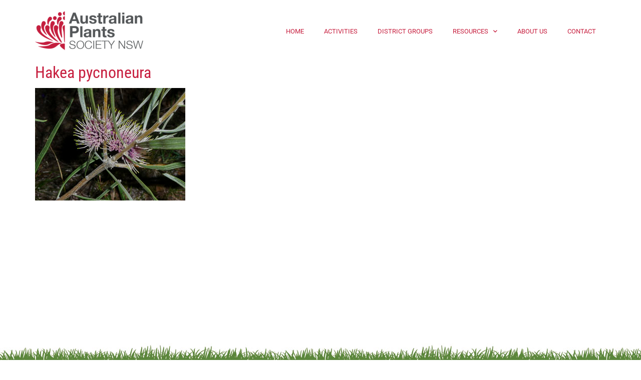

--- FILE ---
content_type: text/css
request_url: https://resources.austplants.com.au/wp-content/uploads/elementor/css/post-9.css?ver=1765688568
body_size: 292
content:
.elementor-kit-9{--e-global-color-primary:#6EC1E4;--e-global-color-secondary:#54595F;--e-global-color-text:#7A7A7A;--e-global-color-accent:#61CE70;--e-global-color-55bd611c:#4054B2;--e-global-color-166b8fd4:#23A455;--e-global-color-64a078a:#000;--e-global-color-1ec43ec1:#FFF;--e-global-color-9549726:#9E0B0F;--e-global-color-3773e219:#58863B;--e-global-typography-primary-font-family:"Roboto";--e-global-typography-primary-font-weight:600;--e-global-typography-secondary-font-family:"Roboto Slab";--e-global-typography-secondary-font-weight:400;--e-global-typography-text-font-family:"Roboto";--e-global-typography-text-font-weight:400;--e-global-typography-accent-font-family:"Roboto";--e-global-typography-accent-font-weight:500;color:#373737;font-family:"Roboto", Sans-serif;font-size:16px;font-weight:300;line-height:1.5em;}.elementor-kit-9 e-page-transition{background-color:#FFBC7D;}.elementor-kit-9 p{margin-block-end:14px;}.elementor-kit-9 a{color:#C71F3F;}.elementor-kit-9 h1{color:#C71F3F;font-family:"Roboto Condensed", Sans-serif;font-size:2em;font-weight:normal;line-height:1.3em;}.elementor-kit-9 h2{color:#C71F3F;font-family:"Roboto Condensed", Sans-serif;font-size:1.4em;font-weight:normal;}.elementor-kit-9 h3{color:#C71F3F;font-family:"Roboto Condensed", Sans-serif;font-size:1.2em;}.elementor-kit-9 h4{font-size:16px;}.elementor-kit-9 button,.elementor-kit-9 input[type="button"],.elementor-kit-9 input[type="submit"],.elementor-kit-9 .elementor-button{font-size:15px;}.elementor-section.elementor-section-boxed > .elementor-container{max-width:1140px;}.e-con{--container-max-width:1140px;}.elementor-widget:not(:last-child){margin-block-end:20px;}.elementor-element{--widgets-spacing:20px 20px;--widgets-spacing-row:20px;--widgets-spacing-column:20px;}{}h1.entry-title{display:var(--page-title-display);}@media(max-width:1024px){.elementor-section.elementor-section-boxed > .elementor-container{max-width:1024px;}.e-con{--container-max-width:1024px;}}@media(max-width:767px){.elementor-kit-9 h1{font-size:28px;}.elementor-section.elementor-section-boxed > .elementor-container{max-width:767px;}.e-con{--container-max-width:767px;}}

--- FILE ---
content_type: text/css
request_url: https://resources.austplants.com.au/wp-content/uploads/elementor/css/post-17.css?ver=1765688568
body_size: 348
content:
.elementor-17 .elementor-element.elementor-element-609051a > .elementor-container{min-height:125px;}.elementor-17 .elementor-element.elementor-element-609051a{padding:0px 40px 0px 40px;}.elementor-17 .elementor-element.elementor-element-8e5eace > .elementor-element-populated{padding:0px 0px 0px 0px;}.elementor-17 .elementor-element.elementor-element-49f8427d{text-align:left;}.elementor-bc-flex-widget .elementor-17 .elementor-element.elementor-element-f2761a3.elementor-column .elementor-widget-wrap{align-items:center;}.elementor-17 .elementor-element.elementor-element-f2761a3.elementor-column.elementor-element[data-element_type="column"] > .elementor-widget-wrap.elementor-element-populated{align-content:center;align-items:center;}.elementor-17 .elementor-element.elementor-element-f2761a3 > .elementor-element-populated{padding:0px 0px 0px 0px;}.elementor-17 .elementor-element.elementor-element-bd36419 .elementor-menu-toggle{margin-left:auto;background-color:rgba(2, 1, 1, 0);}.elementor-17 .elementor-element.elementor-element-bd36419 .elementor-nav-menu .elementor-item{font-size:13px;font-weight:400;text-transform:uppercase;}.elementor-17 .elementor-element.elementor-element-bd36419 .elementor-nav-menu--main .elementor-item{color:#C71F3F;fill:#C71F3F;}.elementor-17 .elementor-element.elementor-element-bd36419 .elementor-nav-menu--main .elementor-item:hover,
					.elementor-17 .elementor-element.elementor-element-bd36419 .elementor-nav-menu--main .elementor-item.elementor-item-active,
					.elementor-17 .elementor-element.elementor-element-bd36419 .elementor-nav-menu--main .elementor-item.highlighted,
					.elementor-17 .elementor-element.elementor-element-bd36419 .elementor-nav-menu--main .elementor-item:focus{color:#598527;fill:#598527;}.elementor-17 .elementor-element.elementor-element-bd36419 .elementor-nav-menu--main .elementor-item.elementor-item-active{color:#598527;}.elementor-17 .elementor-element.elementor-element-bd36419 .elementor-nav-menu--dropdown a, .elementor-17 .elementor-element.elementor-element-bd36419 .elementor-menu-toggle{color:#C71F3F;fill:#C71F3F;}.elementor-17 .elementor-element.elementor-element-bd36419 .elementor-nav-menu--dropdown{background-color:#F5F5F5;}.elementor-17 .elementor-element.elementor-element-bd36419 .elementor-nav-menu--dropdown a:hover,
					.elementor-17 .elementor-element.elementor-element-bd36419 .elementor-nav-menu--dropdown a:focus,
					.elementor-17 .elementor-element.elementor-element-bd36419 .elementor-nav-menu--dropdown a.elementor-item-active,
					.elementor-17 .elementor-element.elementor-element-bd36419 .elementor-nav-menu--dropdown a.highlighted,
					.elementor-17 .elementor-element.elementor-element-bd36419 .elementor-menu-toggle:hover,
					.elementor-17 .elementor-element.elementor-element-bd36419 .elementor-menu-toggle:focus{color:#598527;}.elementor-17 .elementor-element.elementor-element-bd36419 .elementor-nav-menu--dropdown a:hover,
					.elementor-17 .elementor-element.elementor-element-bd36419 .elementor-nav-menu--dropdown a:focus,
					.elementor-17 .elementor-element.elementor-element-bd36419 .elementor-nav-menu--dropdown a.elementor-item-active,
					.elementor-17 .elementor-element.elementor-element-bd36419 .elementor-nav-menu--dropdown a.highlighted{background-color:#F5F5F5;}.elementor-17 .elementor-element.elementor-element-bd36419 .elementor-nav-menu--dropdown a.elementor-item-active{color:#598527;background-color:#E0DFDF;}.elementor-17 .elementor-element.elementor-element-bd36419 .elementor-nav-menu--dropdown .elementor-item, .elementor-17 .elementor-element.elementor-element-bd36419 .elementor-nav-menu--dropdown  .elementor-sub-item{font-weight:400;text-transform:uppercase;}.elementor-17 .elementor-element.elementor-element-bd36419 .elementor-menu-toggle:hover, .elementor-17 .elementor-element.elementor-element-bd36419 .elementor-menu-toggle:focus{background-color:rgba(2, 1, 1, 0);}.elementor-theme-builder-content-area{height:400px;}.elementor-location-header:before, .elementor-location-footer:before{content:"";display:table;clear:both;}@media(min-width:768px){.elementor-17 .elementor-element.elementor-element-8e5eace{width:30%;}.elementor-17 .elementor-element.elementor-element-f2761a3{width:70%;}}@media(max-width:1024px){.elementor-17 .elementor-element.elementor-element-609051a{padding:0px 30px 0px 30px;}.elementor-17 .elementor-element.elementor-element-bd36419 .elementor-nav-menu--main > .elementor-nav-menu > li > .elementor-nav-menu--dropdown, .elementor-17 .elementor-element.elementor-element-bd36419 .elementor-nav-menu__container.elementor-nav-menu--dropdown{margin-top:44px !important;}}@media(max-width:767px){.elementor-17 .elementor-element.elementor-element-609051a{padding:20px 20px 20px 20px;}.elementor-17 .elementor-element.elementor-element-8e5eace{width:80%;}.elementor-17 .elementor-element.elementor-element-f2761a3{width:20%;}.elementor-17 .elementor-element.elementor-element-bd36419 .elementor-nav-menu--main > .elementor-nav-menu > li > .elementor-nav-menu--dropdown, .elementor-17 .elementor-element.elementor-element-bd36419 .elementor-nav-menu__container.elementor-nav-menu--dropdown{margin-top:50px !important;}}

--- FILE ---
content_type: text/css
request_url: https://resources.austplants.com.au/wp-content/uploads/elementor/css/post-24.css?ver=1765688568
body_size: 400
content:
.elementor-24 .elementor-element.elementor-element-237e9c2:not(.elementor-motion-effects-element-type-background), .elementor-24 .elementor-element.elementor-element-237e9c2 > .elementor-motion-effects-container > .elementor-motion-effects-layer{background-color:#58863B;background-image:url("https://resources.austplants.com.au/wp-content/uploads/Website/grass.jpg");background-position:top left;background-repeat:repeat-x;}.elementor-24 .elementor-element.elementor-element-237e9c2 > .elementor-container{min-height:160px;}.elementor-24 .elementor-element.elementor-element-237e9c2{transition:background 0.3s, border 0.3s, border-radius 0.3s, box-shadow 0.3s;}.elementor-24 .elementor-element.elementor-element-237e9c2 > .elementor-background-overlay{transition:background 0.3s, border-radius 0.3s, opacity 0.3s;}.elementor-24 .elementor-element.elementor-element-1b2f23e{margin-top:40px;margin-bottom:0px;}.elementor-24 .elementor-element.elementor-element-639fb4b > .elementor-element-populated{padding:0px 0px 0px 0px;}.elementor-24 .elementor-element.elementor-element-9ffb552{font-size:15px;color:#E6E6E6;}.elementor-24 .elementor-element.elementor-element-2ee6ed6 > .elementor-element-populated{padding:0px 0px 0px 0px;}.elementor-24 .elementor-element.elementor-element-d45913b{font-size:15px;color:#E6E6E6;}.elementor-24 .elementor-element.elementor-element-e8a7944 > .elementor-element-populated{padding:0px 0px 0px 0px;}.elementor-24 .elementor-element.elementor-element-87f4418 .elementor-repeater-item-f120734.elementor-social-icon{background-color:rgba(2, 1, 1, 0);}.elementor-24 .elementor-element.elementor-element-87f4418 .elementor-repeater-item-f120734.elementor-social-icon i{color:#E6E6E6;}.elementor-24 .elementor-element.elementor-element-87f4418 .elementor-repeater-item-f120734.elementor-social-icon svg{fill:#E6E6E6;}.elementor-24 .elementor-element.elementor-element-87f4418 .elementor-repeater-item-57e2043.elementor-social-icon{background-color:rgba(2, 1, 1, 0);}.elementor-24 .elementor-element.elementor-element-87f4418 .elementor-repeater-item-57e2043.elementor-social-icon i{color:#E6E6E6;}.elementor-24 .elementor-element.elementor-element-87f4418 .elementor-repeater-item-57e2043.elementor-social-icon svg{fill:#E6E6E6;}.elementor-24 .elementor-element.elementor-element-87f4418 .elementor-repeater-item-5554483.elementor-social-icon{background-color:rgba(2, 1, 1, 0);}.elementor-24 .elementor-element.elementor-element-87f4418 .elementor-repeater-item-5554483.elementor-social-icon i{color:#E6E6E6;}.elementor-24 .elementor-element.elementor-element-87f4418 .elementor-repeater-item-5554483.elementor-social-icon svg{fill:#E6E6E6;}.elementor-24 .elementor-element.elementor-element-87f4418{--grid-template-columns:repeat(0, auto);--grid-column-gap:0px;--grid-row-gap:0px;}.elementor-24 .elementor-element.elementor-element-87f4418 .elementor-widget-container{text-align:left;}.elementor-24 .elementor-element.elementor-element-87f4418 .elementor-social-icon{--icon-padding:0.4em;}.elementor-24 .elementor-element.elementor-element-84817bc:not(.elementor-motion-effects-element-type-background), .elementor-24 .elementor-element.elementor-element-84817bc > .elementor-motion-effects-container > .elementor-motion-effects-layer{background-color:#333333;}.elementor-24 .elementor-element.elementor-element-84817bc > .elementor-container{min-height:60px;}.elementor-24 .elementor-element.elementor-element-84817bc{transition:background 0.3s, border 0.3s, border-radius 0.3s, box-shadow 0.3s;}.elementor-24 .elementor-element.elementor-element-84817bc > .elementor-background-overlay{transition:background 0.3s, border-radius 0.3s, opacity 0.3s;}.elementor-24 .elementor-element.elementor-element-2592174{text-align:center;}.elementor-24 .elementor-element.elementor-element-2592174 .elementor-heading-title{font-size:12px;color:#767676;}.elementor-theme-builder-content-area{height:400px;}.elementor-location-header:before, .elementor-location-footer:before{content:"";display:table;clear:both;}@media(max-width:1024px){.elementor-24 .elementor-element.elementor-element-237e9c2{padding:0px 30px 0px 30px;}.elementor-24 .elementor-element.elementor-element-87f4418 .elementor-widget-container{text-align:right;}}@media(max-width:767px){.elementor-24 .elementor-element.elementor-element-237e9c2{padding:20px 20px 20px 20px;}.elementor-24 .elementor-element.elementor-element-87f4418 .elementor-widget-container{text-align:left;}.elementor-24 .elementor-element.elementor-element-84817bc{padding:0px 20px 0px 20px;}.elementor-24 .elementor-element.elementor-element-2592174{text-align:left;}.elementor-24 .elementor-element.elementor-element-2592174 .elementor-heading-title{line-height:1.4em;}}

--- FILE ---
content_type: text/plain
request_url: https://www.google-analytics.com/j/collect?v=1&_v=j102&a=283065573&t=pageview&_s=1&dl=https%3A%2F%2Fresources.austplants.com.au%2Fplant%2Fhakea-pycnoneura%2Fhakea-pycnoneura-2%2F&ul=en-us%40posix&dt=Hakea%20pycnoneura%20%7C%20Australian%20Plants%20Society&sr=1280x720&vp=1280x720&_u=YCDAgEABAAAAACAAI~&jid=1335375809&gjid=187959291&cid=1745209004.1766128898&tid=UA-109996771-1&_gid=958070763.1766128901&_slc=1&gtm=45He5cb0h2n81M2VSC3Nv850438931za200zd850438931&gcd=13l3l3l3l1l1&dma=0&tag_exp=103116026~103200004~104527907~104528500~104684208~104684211~105391253~115583767~115616985~115938465~115938468~116184927~116184929~116251938~116251940~116744867&z=1928878162
body_size: -454
content:
2,cG-1NG6R7Z88Y